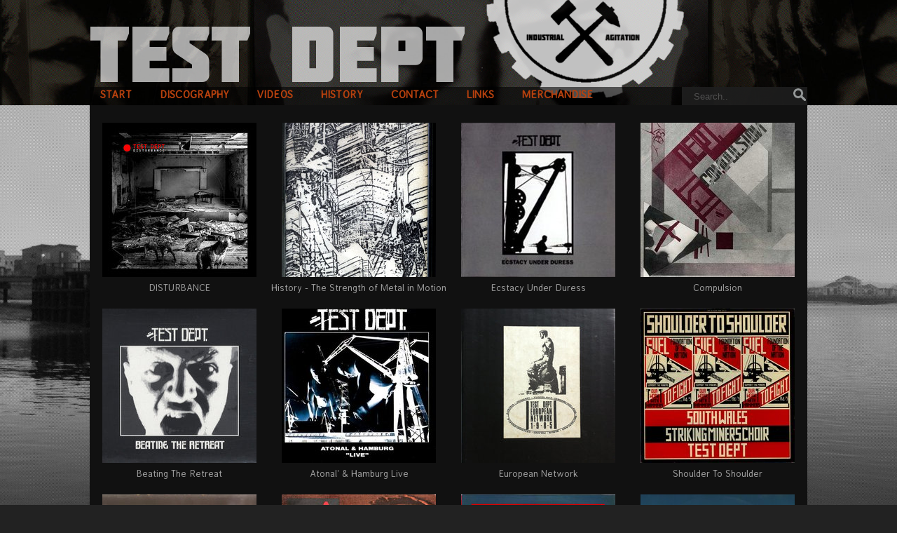

--- FILE ---
content_type: text/html; charset=utf-8
request_url: https://testdept.org.uk/discography
body_size: 4170
content:
<!DOCTYPE html PUBLIC "-//W3C//DTD XHTML+RDFa 1.0//EN"
  "http://www.w3.org/MarkUp/DTD/xhtml-rdfa-1.dtd">
<html xmlns="http://www.w3.org/1999/xhtml" xml:lang="en" version="XHTML+RDFa 1.0" dir="ltr"
  
  xmlns:content="http://purl.org/rss/1.0/modules/content/"
  xmlns:dc="http://purl.org/dc/terms/"
  xmlns:foaf="http://xmlns.com/foaf/0.1/"
  xmlns:og="http://ogp.me/ns#"
  xmlns:rdfs="http://www.w3.org/2000/01/rdf-schema#"
  xmlns:sioc="http://rdfs.org/sioc/ns#"
  xmlns:sioct="http://rdfs.org/sioc/types#"
  xmlns:skos="http://www.w3.org/2004/02/skos/core#"
  xmlns:xsd="http://www.w3.org/2001/XMLSchema#">

  <meta http-equiv="Content-Type" content="text/html; charset=utf-8" />
<meta name="Generator" content="Drupal 7 (http://drupal.org)" />
<link rel="canonical" href="/discography" />
<link rel="shortlink" href="/node/144" />
  <title>Discography | test dept</title>
  <style type="text/css" media="all">
@import url("https://testdept.org.uk/modules/system/system.base.css?st4a5w");
@import url("https://testdept.org.uk/modules/system/system.menus.css?st4a5w");
@import url("https://testdept.org.uk/modules/system/system.messages.css?st4a5w");
@import url("https://testdept.org.uk/modules/system/system.theme.css?st4a5w");
</style>
<style type="text/css" media="all">
@import url("https://testdept.org.uk/modules/comment/comment.css?st4a5w");
@import url("https://testdept.org.uk/sites/default/modules/date/date_api/date.css?st4a5w");
@import url("https://testdept.org.uk/modules/field/theme/field.css?st4a5w");
@import url("https://testdept.org.uk/sites/default/modules/logintoboggan/logintoboggan.css?st4a5w");
@import url("https://testdept.org.uk/modules/node/node.css?st4a5w");
@import url("https://testdept.org.uk/modules/search/search.css?st4a5w");
@import url("https://testdept.org.uk/modules/user/user.css?st4a5w");
</style>
<style type="text/css" media="all">
@import url("https://testdept.org.uk/sites/default/themes/testdept/css/tabs.css?st4a5w");
@import url("https://testdept.org.uk/sites/default/modules/ctools/css/ctools.css?st4a5w");
</style>
<style type="text/css" media="all">
@import url("https://testdept.org.uk/sites/default/themes/testdept/css/layout.css?st4a5w");
@import url("https://testdept.org.uk/sites/default/themes/testdept/css/style.css?st4a5w");
</style>
  <script type="text/javascript" src="https://testdept.org.uk/misc/jquery.js?v=1.4.4"></script>
<script type="text/javascript" src="https://testdept.org.uk/misc/jquery-extend-3.4.0.js?v=1.4.4"></script>
<script type="text/javascript" src="https://testdept.org.uk/misc/jquery-html-prefilter-3.5.0-backport.js?v=1.4.4"></script>
<script type="text/javascript" src="https://testdept.org.uk/misc/jquery.once.js?v=1.2"></script>
<script type="text/javascript" src="https://testdept.org.uk/misc/drupal.js?st4a5w"></script>
<script type="text/javascript">
<!--//--><![CDATA[//><!--
jQuery.extend(Drupal.settings, {"basePath":"\/","pathPrefix":"","setHasJsCookie":0,"ajaxPageState":{"theme":"testdept","theme_token":"e-n_Y11JvzIN1MNvYsnlfnlzhmUfvB5Le9cmrRudd-I","js":{"misc\/jquery.js":1,"misc\/jquery-extend-3.4.0.js":1,"misc\/jquery-html-prefilter-3.5.0-backport.js":1,"misc\/jquery.once.js":1,"misc\/drupal.js":1},"css":{"modules\/system\/system.base.css":1,"modules\/system\/system.menus.css":1,"modules\/system\/system.messages.css":1,"modules\/system\/system.theme.css":1,"modules\/comment\/comment.css":1,"sites\/default\/modules\/date\/date_api\/date.css":1,"modules\/field\/theme\/field.css":1,"sites\/default\/modules\/logintoboggan\/logintoboggan.css":1,"modules\/node\/node.css":1,"modules\/search\/search.css":1,"modules\/user\/user.css":1,"sites\/default\/themes\/testdept\/css\/tabs.css":1,"sites\/default\/modules\/ctools\/css\/ctools.css":1,"sites\/default\/themes\/testdept\/css\/reset.css":1,"sites\/default\/themes\/testdept\/css\/layout.css":1,"sites\/default\/themes\/testdept\/css\/style.css":1}}});
//--><!]]>
</script>
  <link rel="apple-touch-icon" href="/sites/default/misc/testdept-touch.png">
  <script src="/sites/default/misc/jquery.scrollTo-min.js" ></script>
  <link rel="sitemap" type="application/xml" title="Sitemap" href="/sitemap.xml" />
  <link rel="stylesheet" type="text/css" href="/sites/default/misc/tdplayer/tdplayer.css">
  <script src="/sites/default/misc/tdplayer/tdplayer2.js" type="text/javascript"></script>
  <meta name="viewport" content="width=device-width, maximum-scale=3.0" />
  <script src="https://cdn.augmentedlogic.com/vendor/augmentedlogic/alping/alping-0.4.min.js"></script>
</head>


<body>
  
<div id="top_container">
<div id="top">

    <div id="menubar" style="background: rgba(0, 0, 0, 0.6);">
       <div id="td_main_menu" style="float: left;">
        <ul><li id='6666cd76f96956469e7be39d750cc7d9'><a href='/'>start</a></li><li id='59721e061836f577532d4cfb059f5235'><a href='/discography'>discography</a></li><li id='2ba056bb4179afa42d7af6609f3aa7b7'><a href='/media/video'>videos</a></li><li id='72c8194f98bfcaea54117ef611d3214c'><a href='/history'>history</a></li><li id='90609cfd31a32bdbd3d81843c57d356b'><a href='/contact'>contact</a></li><li id='e79bf515f232d73073eff11967af2e10'><a href='/links'>links</a></li><li id='4d67ef6a0e13b7c2a58418d9e5bb49bc'><a href='/merchandise'>merchandise</a></li></ul>       </div>

     <div id="searchbar" style="float: right;">
        <form action=/search/node" method="get">
        <input type="text" maxlength="24" placeholder="Search.." id="searchfield" name="keys" style="border: 0px; background: #222; opacity: 0.8; color: #eee;" />
        <button type="submit" id="vosearch_button"></button>
        </form>
     </div>

   <div style="clear: both;"></div>

</div>
</div>


</div>



  <div id="content_container">

   <div style="width: 100%; padding-top: 20px;">


   <div style='width: 25%; height: 260px; float: left; margin-top: 5px; text-align: center;'><a href='/discography/disturbance'><img src='https://testdept.org.uk/sites/default/files/styles/video_preview/public/disco/220/c53c369c4390b95e2e67e4b0c44b1379.jpg?itok=i7AcLC71' /></a></br /><span style='font-size: 0.8em; color: #999;'>DISTURBANCE</span></div><div style='width: 25%; height: 260px; float: left; margin-top: 5px; text-align: center;'><a href='/discography/history-strength-metal-motion'><img src='https://testdept.org.uk/sites/default/files/styles/video_preview/public/disco/69/00d217e7fea69f99f14adcd2a7513247.jpg?itok=MDvM39QT' /></a></br /><span style='font-size: 0.8em; color: #999;'>History - The Strength of Metal in Motion</span></div><div style='width: 25%; height: 260px; float: left; margin-top: 5px; text-align: center;'><a href='/discography/ecstacy-under-duress'><img src='https://testdept.org.uk/sites/default/files/styles/video_preview/public/disco/1/ec8929ca3ac3feac3ff780c3ecaf97e2.jpg?itok=tvEzR9Gr' /></a></br /><span style='font-size: 0.8em; color: #999;'>Ecstacy Under Duress</span></div><div style='width: 25%; height: 260px; float: left; margin-top: 5px; text-align: center;'><a href='/discography/compulsion'><img src='https://testdept.org.uk/sites/default/files/styles/video_preview/public/disco/2/7f27985d90dfb1dd916ea0334d7f9601.jpg?itok=am150TJW' /></a></br /><span style='font-size: 0.8em; color: #999;'>Compulsion</span></div><div style='width: 25%; height: 260px; float: left; margin-top: 5px; text-align: center;'><a href='/discography/beating-retreat'><img src='https://testdept.org.uk/sites/default/files/styles/video_preview/public/disco/3/7690fc8b1782b80d9505ae59aa9b668a.jpg?itok=ajMI02NM' /></a></br /><span style='font-size: 0.8em; color: #999;'>Beating The Retreat</span></div><div style='width: 25%; height: 260px; float: left; margin-top: 5px; text-align: center;'><a href='/discography/atonal-hamburg-live'><img src='https://testdept.org.uk/sites/default/files/styles/video_preview/public/disco/8/5094e465202fb96d4b783f388bf73bc3.jpg?itok=y_oYS7JV' /></a></br /><span style='font-size: 0.8em; color: #999;'>Atonal' & Hamburg Live</span></div><div style='width: 25%; height: 260px; float: left; margin-top: 5px; text-align: center;'><a href='/discography/european-network'><img src='https://testdept.org.uk/sites/default/files/styles/video_preview/public/disco/18/24c62fee400d8600bb71df162872d6db.jpg?itok=0kfKE0lW' /></a></br /><span style='font-size: 0.8em; color: #999;'>European Network</span></div><div style='width: 25%; height: 260px; float: left; margin-top: 5px; text-align: center;'><a href='/discography/shoulder-shoulder'><img src='https://testdept.org.uk/sites/default/files/styles/video_preview/public/disco/19/b15bc143b14bdc84c93fa0980163bd97.jpg?itok=7k8gPvhu' /></a></br /><span style='font-size: 0.8em; color: #999;'>Shoulder To Shoulder</span></div><div style='width: 25%; height: 260px; float: left; margin-top: 5px; text-align: center;'><a href='/discography/unacceptable-face-freedom'><img src='https://testdept.org.uk/sites/default/files/styles/video_preview/public/disco/20/075bb0f18fa6440cc6175538c549e655.jpg?itok=fSa1mLEH' /></a></br /><span style='font-size: 0.8em; color: #999;'>The Unacceptable Face Of Freedom</span></div><div style='width: 25%; height: 260px; float: left; margin-top: 5px; text-align: center;'><a href='/discography/tda-faces-freedom-1-2-3'><img src='https://testdept.org.uk/sites/default/files/styles/video_preview/public/disco/21/705b56034bd55a0b783283fa1f7b7c66.jpg?itok=0uYb_A_F' /></a></br /><span style='font-size: 0.8em; color: #999;'>TDA - The Faces Of Freedom 1, 2 & 3 </span></div><div style='width: 25%; height: 260px; float: left; margin-top: 5px; text-align: center;'><a href='/discography/good-night-out'><img src='https://testdept.org.uk/sites/default/files/styles/video_preview/public/disco/22/8cca92663bd9b66dc81ff1a4174df909.jpg?itok=ojWpWaUL' /></a></br /><span style='font-size: 0.8em; color: #999;'>A Good Night Out </span></div><div style='width: 25%; height: 260px; float: left; margin-top: 5px; text-align: center;'><a href='/discography/victorycha-till-sinn-tuille'><img src='https://testdept.org.uk/sites/default/files/styles/video_preview/public/disco/23/da9e9b38336cb1f27fe41d1b4c0b07da.jpg?itok=Hqm3pq9o' /></a></br /><span style='font-size: 0.8em; color: #999;'>Victory/Cha Till Sinn Tuille</span></div><div style='width: 25%; height: 260px; float: left; margin-top: 5px; text-align: center;'><a href='/discography/terra-firma'><img src='https://testdept.org.uk/sites/default/files/styles/video_preview/public/disco/24/1b29cf009a0d664503fd5da37b2ea247.jpg?itok=VTHbNHze' /></a></br /><span style='font-size: 0.8em; color: #999;'>Terra Firma</span></div><div style='width: 25%; height: 260px; float: left; margin-top: 5px; text-align: center;'><a href='/discography/natura-victus'><img src='https://testdept.org.uk/sites/default/files/styles/video_preview/public/disco/124/fce00b597331ae5ac073d112fceefd7c.jpg?itok=h9Kjm4-3' /></a></br /><span style='font-size: 0.8em; color: #999;'>Natura Victus</span></div><div style='width: 25%; height: 260px; float: left; margin-top: 5px; text-align: center;'><a href='/discography/materia-prima'><img src='https://testdept.org.uk/sites/default/files/styles/video_preview/public/disco/41/7ee639b2a6c467a197afdff4d0ce8ea3.jpg?itok=EZ4T98Fr' /></a></br /><span style='font-size: 0.8em; color: #999;'>Materia Prima</span></div><div style='width: 25%; height: 260px; float: left; margin-top: 5px; text-align: center;'><a href='/discography/gododdin'><img src='https://testdept.org.uk/sites/default/files/styles/video_preview/public/disco/42/1957ec5fb5862e1bb9bd637c24e57c61.jpg?itok=ldBjYQGM' /></a></br /><span style='font-size: 0.8em; color: #999;'>Gododdin</span></div><div style='width: 25%; height: 260px; float: left; margin-top: 5px; text-align: center;'><a href='/discography/pax-britannica'><img src='https://testdept.org.uk/sites/default/files/styles/video_preview/public/disco/43/1c3f63b564f66f6057257e1f0a78e698.jpg?itok=B1Q6O3fl' /></a></br /><span style='font-size: 0.8em; color: #999;'>Pax Britannica </span></div><div style='width: 25%; height: 260px; float: left; margin-top: 5px; text-align: center;'><a href='/discography/pax-americana'><img src='https://testdept.org.uk/sites/default/files/styles/video_preview/public/disco/44/0e441a5b7169663e758c3f56630fe24a.jpg?itok=facvo3Tn' /></a></br /><span style='font-size: 0.8em; color: #999;'>Pax Americana</span></div><div style='width: 25%; height: 260px; float: left; margin-top: 5px; text-align: center;'><a href='/discography/new-world-order'><img src='https://testdept.org.uk/sites/default/files/styles/video_preview/public/disco/45/064e018d53236d24f2e5ea5906d73151.jpg?itok=CkawVjGP' /></a></br /><span style='font-size: 0.8em; color: #999;'>New World Order</span></div><div style='width: 25%; height: 260px; float: left; margin-top: 5px; text-align: center;'><a href='/discography/proven-action'><img src='https://testdept.org.uk/sites/default/files/styles/video_preview/public/disco/46/d1f9519ec61f8eb012261a6a21476559.jpg?itok=ZrJkSHgr' /></a></br /><span style='font-size: 0.8em; color: #999;'>Proven in Action</span></div><div style='width: 25%; height: 260px; float: left; margin-top: 5px; text-align: center;'><a href='/discography/bang-it'><img src='https://testdept.org.uk/sites/default/files/styles/video_preview/public/disco/125/833436982c1ca023c74ee01e487e15fb.jpg?itok=dESq9ULg' /></a></br /><span style='font-size: 0.8em; color: #999;'>Bang On It!</span></div><div style='width: 25%; height: 260px; float: left; margin-top: 5px; text-align: center;'><a href='/discography/legacy-1990-1993'><img src='https://testdept.org.uk/sites/default/files/styles/video_preview/public/disco/126/740d73f27e75b84e548c5ec6ab979811.jpg?itok=pndltZJ6' /></a></br /><span style='font-size: 0.8em; color: #999;'>Legacy (1990-1993)</span></div><div style='width: 25%; height: 260px; float: left; margin-top: 5px; text-align: center;'><a href='/discography/totality-1'><img src='https://testdept.org.uk/sites/default/files/styles/video_preview/public/disco/127/8f37edd8d3c8161141f9b92ff4bed305.jpg?itok=PmD9fnSx' /></a></br /><span style='font-size: 0.8em; color: #999;'>Totality 1</span></div><div style='width: 25%; height: 260px; float: left; margin-top: 5px; text-align: center;'><a href='/discography/totality'><img src='https://testdept.org.uk/sites/default/files/styles/video_preview/public/disco/129/38dc25bd463d5673b7ec7dabf59de85a.jpg?itok=hKOQbBwp' /></a></br /><span style='font-size: 0.8em; color: #999;'>Totality</span></div><div style='width: 25%; height: 260px; float: left; margin-top: 5px; text-align: center;'><a href='/discography/totality-2'><img src='https://testdept.org.uk/sites/default/files/styles/video_preview/public/disco/128/a5a7f85a04c8429c24839a167ed4567b.jpg?itok=CnaIOnxy' /></a></br /><span style='font-size: 0.8em; color: #999;'>Totality 2</span></div><div style='width: 25%; height: 260px; float: left; margin-top: 5px; text-align: center;'><a href='/discography/enigma-doctor-dee-vena-cava'><img src='https://testdept.org.uk/sites/default/files/styles/video_preview/public/disco/130/ab8f63d67af5b5eb44f0ab4e547338e0.jpg?itok=0IIn0wCI' /></a></br /><span style='font-size: 0.8em; color: #999;'>The Enigma Of Doctor Dee / Vena Cava </span></div><div style='width: 25%; height: 260px; float: left; margin-top: 5px; text-align: center;'><a href='/discography/tactics-evolution'><img src='https://testdept.org.uk/sites/default/files/styles/video_preview/public/disco/131/e35a0694294c898b155490b8665efdf7.jpg?itok=4tUNMIAy' /></a></br /><span style='font-size: 0.8em; color: #999;'>Tactics for Evolution</span></div></div>
<div style="clear:both"></div>

   </div>


</div>





<div id="footer_container">

   <div id="footer">
     <span style="margin-top: 10px; margin-right: 10px; font-size: 0.9em;">All content unless otherwise stated: (c) 2014 <a href="/contact">Test Dept</a> | <a href="/privacy">Privacy Information</a> | <a href="/user">Login</a></span>
   </div>

</div>

  
<script type="text/javascript">
   const follow = al_ping(9).ping();
/**  var _paq = _paq || [];
  _paq.push(["setRequestMethod", "POST"]);
  _paq.push(['disableCookies']);
  _paq.push(["trackPageView"]);
  _paq.push(["enableLinkTracking"]);
  //setRequestMethod("POST")
  (function() {
    var u=(("https:" == document.location.protocol) ? "https" : "http") + "://stats.augmentedlogic.com/";
    _paq.push(["setTrackerUrl", u+"alternative.php"]);
    _paq.push(["setSiteId", "9"]);
    var d=document, g=d.createElement("script"), s=d.getElementsByTagName("script")[0]; g.type="text/javascript";
    g.defer=true; g.async=true; g.src=u+"alternative.js"; s.parentNode.insertBefore(g,s);
  })(); **/
</script>


</body>

</html>


--- FILE ---
content_type: text/css
request_url: https://testdept.org.uk/sites/default/themes/testdept/css/layout.css?st4a5w
body_size: 591
content:
html, body {
    margin: 0px;
    padding: 0px;
    height:100%;
    color: #bfbfbf;
    background: url("../images/bridge.jpg") #222;
    background-size: cover;
    background-repeat: no-repeat;
    /* font-family: "FreeSans", sans-serif; */
    font-family: "AveriaSansLight", sans-serif;
    font-size: 17px;
    min-width:1024px;
    /* -webkit-font-smoothing:antialiased; */
}

#top_container {
/*    width: 100%; */
    right: 0px;
    background: url("../images/scream.jpg") #000;
    background-size: cover;
}

#top {
    padding-top: 124px;
    width: 1024px;
    margin-right: auto;
    margin-left:auto;
    background: url("../images/td-logo.png");
    background-repeat: no-repeat;
}


#menu_container {
    width: 100%;
    padding-top: 2px;
    padding-bottom: 2px;
}

#menubar {
    width: 1024px;
    margin-right: auto;
    margin-left:auto;
}

#left_sidebar {
width: 300px;
background: yellow;
}

/* split up into content_news , content_disco, content_video */
#content {
width: 724px;
float: left;
font-size: 0.9em;
/*background: #ff0000; */
}


#right_sidebar {
width: 262px;
float: right;
}

#content_container {
width: 1024px;
min-height: 900px;
margin-right: auto;
margin-left: auto;
padding: 0px;
/* background: url("../images/bg_tile_9.png"); */
background: #111;
padding-bottom: 20px;
}


#footer_container {
clear: both;
right: 0px;
/* width: 100%; */
background: #bbb;
bottom:0;
left:0;
background:#111;
padding-top: 2px;
}

#footer {
text-align: right;
height: 120px;
width: 1024px;
margin-right: auto;
margin-left: auto;

}



--- FILE ---
content_type: text/css
request_url: https://testdept.org.uk/sites/default/misc/tdplayer/tdplayer.css
body_size: 307
content:
#tdplayer {
fomt-family: "AveriaSansLight";
padding: 5px;
width: 740px;
/*height: 120px;*/
font-size:12px;
font-family: sans-serif;
}


#tdplayer_time {
color: #999;
font-size: 1em;
padding-top: 10px;
margin-left: 40px;
}

#tdplayer_pp {
margin-left: 20px;
color: #fff;
border: 0px;
text-align: center;
width: 24px;
height: 24px;
float: left;
cursor: pointer;
}

#tdplayer_st {
color: #fff;
margin-left: 20px;
border: 0px;
text-align: center;
float: left;
cursor: pointer;
}

#tdplayer_controls {
margin-bottom: 5px;
height: 24px;
}

#tdplayer_close {
padding-left: 100px;
}

#tdplayer_share {
padding-left: 100px
}


#tdplayer_title {
margin-left: 40px;
padding-top: 10px;
color: #999;
}



--- FILE ---
content_type: text/css
request_url: https://testdept.org.uk/sites/default/themes/testdept/css/style.css?st4a5w
body_size: 1294
content:
@font-face {
  font-family: 'Molot';
  font-style: normal;
  font-weight: 100;
  src: url('../fonts/Molot.eot') format('embedded-opentype'),
       url('../fonts/Molot.woff') format('woff'),
       url('../fonts/Molot.ttf') format('truetype'); 
}


@font-face {
    font-family: 'AveriaSansLight';
    src: url('../fonts/AveriaSansLight.eot') format('embedded-opentype'),
         url('../fonts/AveriaSansLight.woff') format('woff'),
         url('../fonts/AveriaSansLight.ttf') format('truetype'); 
    font-weight: 80;
    font-style: normal;
}


#menubar  {
     color: #B7410E;
}

a {
outline: none;
color: #B7410E;
}
a:hover {
  color: #fff;
}
.node a {
     color: #B7410E;
     text-decoration: none;
}

#footer a {
     color: #B7410E;
     text-decoration: none;
}

#footer a:hover {
     color: #fff;
     text-decoration: none;
}

/*     */
#td_main_menu ul
{
margin: 0;
padding: 0;
margin-left: 15px;
list-style-type: none;
}

#td_main_menu ul li { 
display: inline;
font-size: 0.9em; 
margin-right: 40px;
text-transform: uppercase;
font-weight: bold;
}

#td_main_menu ul li a
{
text-decoration: none;
color: #B7410E;
}

#td_main_menu ul li a:hover {
color: #eee;
}

.search-form {
display: none;
}

.search-results a {
text-decoration: none;
color: #B7410E;
}

.pagetitle {
padding-top: 10px;
padding-bottom: 20px;
padding-left: 20px;
font-family: 'Molot', sans-serif;
font-size: 32px;
color: #9e9e9e;
}




#tracklist ul {
margin: 0px;
padding: 0px;
}

#tracklist li {
list-style-type: none;
text-align: left;
margin-right: 0px;
padding-bottom: 5px;
left: 0px;

}

#tracklist .playable {
color: #B7410E;
cursor: pointer; 
}


.video_playlist a {
color: #B7410E;
text-decoration: none;

}

.video_playlist a:hover {
color: #fff;
text-decoration: none;

}


.video_playlist_item:nth-child(even) {
cursor: pointer;
border-top: 1px solid #444;
text-align: left;
padding: 5px;
} 

.video_playlist_item:nth-child(odd) {
border-top: 1px solid #444;
cursor: pointer;
text-align: left;
padding: 5px;
}


#discography {
opacity: 0.8;
}

#discography ul
{
margin: 0;
padding: 0;
list-style-type: none;
}

#discography ul li { 
border-bottom: 1px solid #444;
padding-top: 5px;
padding-bottom: 5px;
padding-left: 2px;
padding-right: 2px;
}

#discography ul li a
{
text-decoration: none;
color: #B7410E;
}

#discography ul li a:hover {
color: #fff;
}

#vosearch_button, #searchfield {
   margin: 0
}
#searchfield {
   line-height: 18px
   border: 1px solid #222;
   height: 18px;
   outline: 0;
   padding-left: 15px;
   color: #eee;
   width: 140px;
}

#searchfield:focus{
   outline:none;
}

#vosearch_button {
   /* image replacement */
   text-indent: -99999px;
   border: 0px;
   display: block;
   height: 18px;
   width: 18px;
   background: url(/sites/default/themes/testdept/images/search_button.png) 0 0 no-repeat;
   float: right;
}

#vosearch_button:hover {
cursor: pointer;
}

#searchbar {
  background: #222;
  padding-right: 20px;
  opacity: 0.8;
  padding: 2px;
}

.real_content {
  padding: 10px;
  padding-left: 20px;
  text-align: justify;
  line-height: 1.6em;
}

.real_content a {
color: #B7410E;
text-decoration: none;

}

.real_content li {
list-style-type: none;
}

.real_content p {
}


.real_content a:hover {
color: #eee;
text-decoration: none;

}

FORM#user-login {

padding: 20px;

}

FORM#user-login input {
border: 0px;
background: #dedede;
}

.pager {
font-size: 1.2em;
}

.pager a
{
text-decoration: none;
color: #B7410E;
font-size: 1.2em;
}

.pager a:hover {
color: #fff;
font-size: 1.2em;
}


.readmore {
text-align:right; clear: both; border-bottom: 1px solid #444;
margin-bottom: 10px; 
}

.readmore a {
text-decoration: none;
color: #B7410E;
}

.readmore a:hover {
text-decoration: none;
color: #eee;
}

.shareclick {
margin-left: 10px;
}

.news_teaser_title {
font-family: 'Molot', sans-serif;
font-size: 1.2em;
color: #9e9e9e;
}

#socialblock {
text-align: center;
}

#socialblock img {
margin: 10px;
}

.imageflow_block img {
margin-bottom: 20px;
}


#right_sidebar {
margin: 0px;
font-size: 0.9em;
padding: 0px;
/* text-align: justify; */
}

#right_sidebar p {
margin: 0px;
padding: 0px;
padding-right: 10px;
padding-bottom: 10px;
color: #999; 
}

#right_sidebar a.mailinglist {
  display:block;
  margin: 12px 0;
  border : 1px solid #bfbfbf;
  padding : 5px;
  text-align: center;
  text-transform: uppercase;
  text-decoration: none;
  color: #bfbfbf;
}

#right_sidebar a.mailinglist:hover {
  color: #B7410E;
  border-color: #B7410E;
}


--- FILE ---
content_type: text/javascript
request_url: https://testdept.org.uk/sites/default/misc/tdplayer/tdplayer2.js
body_size: 684
content:
function tdplayer_draw()
{
        x.clearRect(0,0,700,80);

        // play head
        x.strokeStyle = "rgba(255,255,255,0.8)";
        x.beginPath();
        x.moveTo(tdplayer_pos(a.currentTime), 0);
        x.lineTo(tdplayer_pos(a.currentTime), 129);
        x.closePath();
        x.stroke();

        x.fillStyle = "rgba(100,100,100,0.4)";
        x.fillRect(0, 0, tdplayer_pos(a.currentTime), 129);

        tdplayer_setTime();

        // buffer head
        x.fillStyle = "rgba(255,255,255,0.8)";
        x.fillRect(0,129,tdplayer_pos(a.seekable.end(0)),140);

}

function tdplayer_setTime()
{
        var text = Math.floor(a.currentTime / 60);
        text = text + ":";
        var seconds = Math.floor(a.currentTime % 60);
        if(seconds < 10)
        {
                text = text + "0";
        }
        text = text + seconds;
        document.getElementById("tdplayer_time").innerHTML = text;
}

function tdplayer_jump(e)
{
     //alert('hello');
     var x = (document.all) ? window.event.x  + document.body.scrollLeft : e.pageX;
     
     //x = x - 240 - document.getElementById('page').offsetLeft;
     x = x - document.getElementById('content_container').offsetLeft;
     //x = x - 20;
     var pos = (x/700) * a.duration;

     if(pos < a.seekable.end(0))
     {
        a.currentTime = pos;
     }
}

function tdplayer_pos(time)
{
        return Math.round((time / a.duration) * c.width);
}

function tdplayer_audioPlayPause()
{
        if(isPlaying)
        {
                isPlaying = false;
                a.pause();
                document.getElementById('tdplayer_pp').innerHTML = "<img src='/sites/default/misc/tdplayer/play.png' />";
        }
        else
        {
                isPlaying = true;
                a.play();
                document.getElementById('tdplayer_pp').innerHTML = "<img src='/sites/default/misc/tdplayer/pause.png' />";
        }
}


function tdplayer_audioStop()
{
        if(isPlaying)
        {
                tdplayer_audioPlayPause();
        }

        a.currentTime = 0;
}



--- FILE ---
content_type: application/javascript
request_url: https://cdn.augmentedlogic.com/vendor/augmentedlogic/alping/alping-0.4.min.js
body_size: 780
content:
function al_ping(site_id) {

  const obj = {};
  obj.target = "https://stats.augmentedlogic.com/ping.php";
  obj.site_id = site_id;


  obj.post = function(params)
  {
    var xmlHttp = new XMLHttpRequest();
    xmlHttp.onreadystatechange = function() {
        if (xmlHttp.readyState == 4 && xmlHttp.status == 200) {
        }
    };
    xmlHttp.open("POST", this.target, true);

    xmlHttp.setRequestHeader('Content-type', 'application/x-www-form-urlencoded');
    xmlHttp.send(params);
  }

  obj.ping = function() {
       var url = window.location.href;
       var title = document.title;
       var urlref = document.referrer;
       this.post("idsite=" + site_id + "&rec=1&url=" + url + "&action_name=" + title + "&urlref=" + urlref);
  }

  return obj;

}
